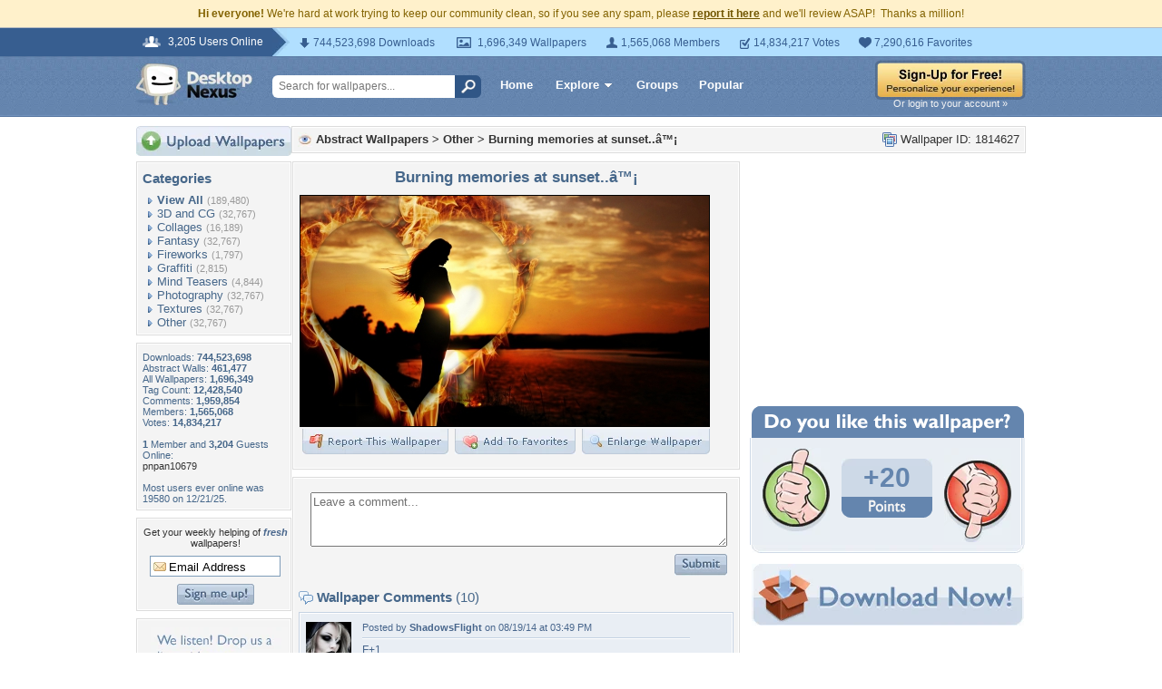

--- FILE ---
content_type: application/javascript; charset=UTF-8
request_url: https://abstract.desktopnexus.com/cdn-cgi/challenge-platform/h/g/scripts/jsd/d39f91d70ce1/main.js?
body_size: 4543
content:
window._cf_chl_opt={uYln4:'g'};~function(R5,y,f,Q,i,N,s,j){R5=l,function(x,B,Rt,R4,v,d){for(Rt={x:443,B:438,v:478,d:530,G:458,C:524,k:502,K:483,e:523,I:468,c:446,b:538,Y:450},R4=l,v=x();!![];)try{if(d=parseInt(R4(Rt.x))/1*(parseInt(R4(Rt.B))/2)+-parseInt(R4(Rt.v))/3*(-parseInt(R4(Rt.d))/4)+parseInt(R4(Rt.G))/5*(-parseInt(R4(Rt.C))/6)+-parseInt(R4(Rt.k))/7*(-parseInt(R4(Rt.K))/8)+-parseInt(R4(Rt.e))/9*(parseInt(R4(Rt.I))/10)+parseInt(R4(Rt.c))/11+parseInt(R4(Rt.b))/12*(-parseInt(R4(Rt.Y))/13),B===d)break;else v.push(v.shift())}catch(G){v.push(v.shift())}}(R,895881),y=this||self,f=y[R5(498)],Q={},Q[R5(497)]='o',Q[R5(463)]='s',Q[R5(466)]='u',Q[R5(467)]='z',Q[R5(522)]='n',Q[R5(461)]='I',Q[R5(459)]='b',i=Q,y[R5(542)]=function(x,B,G,C,RE,RY,Rb,RF,I,Y,E,T,U,X){if(RE={x:488,B:507,v:548,d:488,G:489,C:552,k:526,K:552,e:499,I:527,c:486,b:510,Y:431},RY={x:540,B:486,v:508},Rb={x:504,B:447,v:535,d:521},RF=R5,B===null||B===void 0)return C;for(I=A(B),x[RF(RE.x)][RF(RE.B)]&&(I=I[RF(RE.v)](x[RF(RE.d)][RF(RE.B)](B))),I=x[RF(RE.G)][RF(RE.C)]&&x[RF(RE.k)]?x[RF(RE.G)][RF(RE.K)](new x[(RF(RE.k))](I)):function(Z,RD,L){for(RD=RF,Z[RD(RY.x)](),L=0;L<Z[RD(RY.B)];Z[L]===Z[L+1]?Z[RD(RY.v)](L+1,1):L+=1);return Z}(I),Y='nAsAaAb'.split('A'),Y=Y[RF(RE.e)][RF(RE.I)](Y),E=0;E<I[RF(RE.c)];T=I[E],U=V(x,B,T),Y(U)?(X='s'===U&&!x[RF(RE.b)](B[T]),RF(RE.Y)===G+T?K(G+T,U):X||K(G+T,B[T])):K(G+T,U),E++);return C;function K(Z,L,Rf){Rf=l,Object[Rf(Rb.x)][Rf(Rb.B)][Rf(Rb.v)](C,L)||(C[L]=[]),C[L][Rf(Rb.d)](Z)}},N=R5(440)[R5(500)](';'),s=N[R5(499)][R5(527)](N),y[R5(457)]=function(x,B,RU,RM,v,G,C,k){for(RU={x:549,B:486,v:486,d:533,G:521,C:495},RM=R5,v=Object[RM(RU.x)](B),G=0;G<v[RM(RU.B)];G++)if(C=v[G],'f'===C&&(C='N'),x[C]){for(k=0;k<B[v[G]][RM(RU.v)];-1===x[C][RM(RU.d)](B[v[G]][k])&&(s(B[v[G]][k])||x[C][RM(RU.G)]('o.'+B[v[G]][k])),k++);}else x[C]=B[v[G]][RM(RU.C)](function(K){return'o.'+K})},j=function(RH,Rn,RL,Rh,Rr,B,d,G){return RH={x:509,B:474},Rn={x:484,B:521,v:484,d:496,G:518,C:484},RL={x:486},Rh={x:486,B:518,v:504,d:447,G:535,C:535,k:455,K:521,e:455,I:521,c:455,b:484,Y:484,E:504,T:455,U:521,X:521,a:496},Rr=R5,B=String[Rr(RH.x)],d={'h':function(C,Ra){return Ra={x:541,B:518},C==null?'':d.g(C,6,function(k,RS){return RS=l,RS(Ra.x)[RS(Ra.B)](k)})},'g':function(C,K,I,RQ,Y,E,T,U,X,Z,L,H,P,o,R0,R1,R2,R3){if(RQ=Rr,C==null)return'';for(E={},T={},U='',X=2,Z=3,L=2,H=[],P=0,o=0,R0=0;R0<C[RQ(Rh.x)];R0+=1)if(R1=C[RQ(Rh.B)](R0),Object[RQ(Rh.v)][RQ(Rh.d)][RQ(Rh.G)](E,R1)||(E[R1]=Z++,T[R1]=!0),R2=U+R1,Object[RQ(Rh.v)][RQ(Rh.d)][RQ(Rh.G)](E,R2))U=R2;else{if(Object[RQ(Rh.v)][RQ(Rh.d)][RQ(Rh.C)](T,U)){if(256>U[RQ(Rh.k)](0)){for(Y=0;Y<L;P<<=1,o==K-1?(o=0,H[RQ(Rh.K)](I(P)),P=0):o++,Y++);for(R3=U[RQ(Rh.e)](0),Y=0;8>Y;P=R3&1|P<<1,o==K-1?(o=0,H[RQ(Rh.K)](I(P)),P=0):o++,R3>>=1,Y++);}else{for(R3=1,Y=0;Y<L;P=R3|P<<1.24,o==K-1?(o=0,H[RQ(Rh.I)](I(P)),P=0):o++,R3=0,Y++);for(R3=U[RQ(Rh.c)](0),Y=0;16>Y;P=P<<1.86|1.31&R3,K-1==o?(o=0,H[RQ(Rh.I)](I(P)),P=0):o++,R3>>=1,Y++);}X--,0==X&&(X=Math[RQ(Rh.b)](2,L),L++),delete T[U]}else for(R3=E[U],Y=0;Y<L;P=R3&1|P<<1,o==K-1?(o=0,H[RQ(Rh.I)](I(P)),P=0):o++,R3>>=1,Y++);U=(X--,0==X&&(X=Math[RQ(Rh.Y)](2,L),L++),E[R2]=Z++,String(R1))}if(U!==''){if(Object[RQ(Rh.E)][RQ(Rh.d)][RQ(Rh.C)](T,U)){if(256>U[RQ(Rh.k)](0)){for(Y=0;Y<L;P<<=1,K-1==o?(o=0,H[RQ(Rh.K)](I(P)),P=0):o++,Y++);for(R3=U[RQ(Rh.T)](0),Y=0;8>Y;P=P<<1|1.67&R3,o==K-1?(o=0,H[RQ(Rh.I)](I(P)),P=0):o++,R3>>=1,Y++);}else{for(R3=1,Y=0;Y<L;P=P<<1.39|R3,K-1==o?(o=0,H[RQ(Rh.K)](I(P)),P=0):o++,R3=0,Y++);for(R3=U[RQ(Rh.e)](0),Y=0;16>Y;P=P<<1.78|1.27&R3,K-1==o?(o=0,H[RQ(Rh.U)](I(P)),P=0):o++,R3>>=1,Y++);}X--,0==X&&(X=Math[RQ(Rh.b)](2,L),L++),delete T[U]}else for(R3=E[U],Y=0;Y<L;P=P<<1.07|1&R3,K-1==o?(o=0,H[RQ(Rh.U)](I(P)),P=0):o++,R3>>=1,Y++);X--,0==X&&L++}for(R3=2,Y=0;Y<L;P=1.59&R3|P<<1.84,o==K-1?(o=0,H[RQ(Rh.X)](I(P)),P=0):o++,R3>>=1,Y++);for(;;)if(P<<=1,o==K-1){H[RQ(Rh.X)](I(P));break}else o++;return H[RQ(Rh.a)]('')},'j':function(C,Ru,Ri){return Ru={x:455},Ri=Rr,C==null?'':''==C?null:d.i(C[Ri(RL.x)],32768,function(k,RW){return RW=Ri,C[RW(Ru.x)](k)})},'i':function(C,K,I,RV,Y,E,T,U,X,Z,L,H,P,o,R0,R1,R3,R2){for(RV=Rr,Y=[],E=4,T=4,U=3,X=[],H=I(0),P=K,o=1,Z=0;3>Z;Y[Z]=Z,Z+=1);for(R0=0,R1=Math[RV(Rn.x)](2,2),L=1;L!=R1;R2=P&H,P>>=1,0==P&&(P=K,H=I(o++)),R0|=L*(0<R2?1:0),L<<=1);switch(R0){case 0:for(R0=0,R1=Math[RV(Rn.x)](2,8),L=1;R1!=L;R2=H&P,P>>=1,0==P&&(P=K,H=I(o++)),R0|=L*(0<R2?1:0),L<<=1);R3=B(R0);break;case 1:for(R0=0,R1=Math[RV(Rn.x)](2,16),L=1;L!=R1;R2=P&H,P>>=1,0==P&&(P=K,H=I(o++)),R0|=L*(0<R2?1:0),L<<=1);R3=B(R0);break;case 2:return''}for(Z=Y[3]=R3,X[RV(Rn.B)](R3);;){if(o>C)return'';for(R0=0,R1=Math[RV(Rn.x)](2,U),L=1;R1!=L;R2=H&P,P>>=1,0==P&&(P=K,H=I(o++)),R0|=(0<R2?1:0)*L,L<<=1);switch(R3=R0){case 0:for(R0=0,R1=Math[RV(Rn.x)](2,8),L=1;L!=R1;R2=H&P,P>>=1,P==0&&(P=K,H=I(o++)),R0|=(0<R2?1:0)*L,L<<=1);Y[T++]=B(R0),R3=T-1,E--;break;case 1:for(R0=0,R1=Math[RV(Rn.v)](2,16),L=1;R1!=L;R2=P&H,P>>=1,P==0&&(P=K,H=I(o++)),R0|=(0<R2?1:0)*L,L<<=1);Y[T++]=B(R0),R3=T-1,E--;break;case 2:return X[RV(Rn.d)]('')}if(E==0&&(E=Math[RV(Rn.v)](2,U),U++),Y[R3])R3=Y[R3];else if(R3===T)R3=Z+Z[RV(Rn.G)](0);else return null;X[RV(Rn.B)](R3),Y[T++]=Z+R3[RV(Rn.G)](0),E--,Z=R3,0==E&&(E=Math[RV(Rn.C)](2,U),U++)}}},G={},G[Rr(RH.B)]=d.h,G}(),O();function D(RO,R7,x){return RO={x:519,B:520},R7=R5,x=y[R7(RO.x)],Math[R7(RO.B)](+atob(x.t))}function F(x,Rj,R6){return Rj={x:537},R6=R5,Math[R6(Rj.x)]()<x}function O(l1,l0,Ro,RA,x,B,v,d,G){if(l1={x:519,B:492,v:475,d:501,G:513,C:454,k:546},l0={x:475,B:501,v:546},Ro={x:503},RA=R5,x=y[RA(l1.x)],!x)return;if(!M())return;(B=![],v=x[RA(l1.B)]===!![],d=function(RN,C){if(RN=RA,!B){if(B=!![],!M())return;C=J(),g(C.r,function(k){z(x,k)}),C.e&&S(RN(Ro.x),C.e)}},f[RA(l1.v)]!==RA(l1.d))?d():y[RA(l1.G)]?f[RA(l1.G)](RA(l1.C),d):(G=f[RA(l1.k)]||function(){},f[RA(l1.k)]=function(Rs){Rs=RA,G(),f[Rs(l0.x)]!==Rs(l0.B)&&(f[Rs(l0.v)]=G,d())})}function A(x,Rw,Ry,B){for(Rw={x:548,B:549,v:545},Ry=R5,B=[];x!==null;B=B[Ry(Rw.x)](Object[Ry(Rw.B)](x)),x=Object[Ry(Rw.v)](x));return B}function M(Rz,R8,x,B,v){return Rz={x:520,B:485},R8=R5,x=3600,B=D(),v=Math[R8(Rz.x)](Date[R8(Rz.B)]()/1e3),v-B>x?![]:!![]}function J(RX,Rg,v,d,G,C,k){Rg=(RX={x:441,B:472,v:487,d:482,G:481,C:432,k:434,K:464,e:515,I:473,c:452,b:514},R5);try{return v=f[Rg(RX.x)](Rg(RX.B)),v[Rg(RX.v)]=Rg(RX.d),v[Rg(RX.G)]='-1',f[Rg(RX.C)][Rg(RX.k)](v),d=v[Rg(RX.K)],G={},G=mlwE4(d,d,'',G),G=mlwE4(d,d[Rg(RX.e)]||d[Rg(RX.I)],'n.',G),G=mlwE4(d,v[Rg(RX.c)],'d.',G),f[Rg(RX.C)][Rg(RX.b)](v),C={},C.r=G,C.e=null,C}catch(K){return k={},k.r={},k.e=K,k}}function W(x,B,Re,Rv){return Re={x:491,B:504,v:476,d:535,G:533,C:534},Rv=R5,B instanceof x[Rv(Re.x)]&&0<x[Rv(Re.x)][Rv(Re.B)][Rv(Re.v)][Rv(Re.d)](B)[Rv(Re.G)](Rv(Re.C))}function g(x,B,Rk,RC,RG,Rd,R9,v,d,G){Rk={x:519,B:517,v:460,d:531,G:430,C:529,k:435,K:460,e:511,I:493,c:492,b:532,Y:539,E:547,T:429,U:550,X:550,a:505,Z:550,h:492,L:445,n:474,H:544},RC={x:536},RG={x:477,B:448,v:516},Rd={x:532},R9=R5,v=y[R9(Rk.x)],console[R9(Rk.B)](y[R9(Rk.v)]),d=new y[(R9(Rk.d))](),d[R9(Rk.G)](R9(Rk.C),R9(Rk.k)+y[R9(Rk.K)][R9(Rk.e)]+R9(Rk.I)+v.r),v[R9(Rk.c)]&&(d[R9(Rk.b)]=5e3,d[R9(Rk.Y)]=function(RR){RR=R9,B(RR(Rd.x))}),d[R9(Rk.E)]=function(Rl){Rl=R9,d[Rl(RG.x)]>=200&&d[Rl(RG.x)]<300?B(Rl(RG.B)):B(Rl(RG.v)+d[Rl(RG.x)])},d[R9(Rk.T)]=function(Rx){Rx=R9,B(Rx(RC.x))},G={'t':D(),'lhr':f[R9(Rk.U)]&&f[R9(Rk.X)][R9(Rk.a)]?f[R9(Rk.Z)][R9(Rk.a)]:'','api':v[R9(Rk.h)]?!![]:![],'payload':x},d[R9(Rk.L)](j[R9(Rk.n)](JSON[R9(Rk.H)](G)))}function l(x,B,v){return v=R(),l=function(m,y,f){return m=m-429,f=v[m],f},l(x,B)}function z(v,d,l2,RJ,G,C,k){if(l2={x:433,B:492,v:448,d:442,G:471,C:528,k:448,K:543,e:449,I:506,c:456,b:543},RJ=R5,G=RJ(l2.x),!v[RJ(l2.B)])return;d===RJ(l2.v)?(C={},C[RJ(l2.d)]=G,C[RJ(l2.G)]=v.r,C[RJ(l2.C)]=RJ(l2.k),y[RJ(l2.K)][RJ(l2.e)](C,'*')):(k={},k[RJ(l2.d)]=G,k[RJ(l2.G)]=v.r,k[RJ(l2.C)]=RJ(l2.I),k[RJ(l2.c)]=d,y[RJ(l2.b)][RJ(l2.e)](k,'*'))}function S(d,G,RK,RB,C,k,K,I,c,b,Y,E){if(RK={x:494,B:506,v:519,d:435,G:460,C:511,k:437,K:453,e:531,I:430,c:529,b:532,Y:539,E:465,T:551,U:439,X:460,a:525,Z:490,h:462,L:512,n:460,H:479,P:444,o:469,R0:442,R1:480,R2:445,R3:474},RB=R5,!F(.01))return![];k=(C={},C[RB(RK.x)]=d,C[RB(RK.B)]=G,C);try{K=y[RB(RK.v)],I=RB(RK.d)+y[RB(RK.G)][RB(RK.C)]+RB(RK.k)+K.r+RB(RK.K),c=new y[(RB(RK.e))](),c[RB(RK.I)](RB(RK.c),I),c[RB(RK.b)]=2500,c[RB(RK.Y)]=function(){},b={},b[RB(RK.E)]=y[RB(RK.G)][RB(RK.T)],b[RB(RK.U)]=y[RB(RK.X)][RB(RK.a)],b[RB(RK.Z)]=y[RB(RK.X)][RB(RK.h)],b[RB(RK.L)]=y[RB(RK.n)][RB(RK.H)],Y=b,E={},E[RB(RK.P)]=k,E[RB(RK.o)]=Y,E[RB(RK.R0)]=RB(RK.R1),c[RB(RK.R2)](j[RB(RK.R3)](E))}catch(T){}}function R(l3){return l3='splice,fromCharCode,isNaN,uYln4,chlApiClientVersion,addEventListener,removeChild,clientInformation,http-code:,log,charAt,__CF$cv$params,floor,push,number,135dWLtoK,481188ySclUp,TbVa1,Set,bind,event,POST,276MchXix,XMLHttpRequest,timeout,indexOf,[native code],call,xhr-error,random,2196492gMxmXj,ontimeout,sort,415Xgz3dC+TroRai-fPY06UtFZJQIsxqVpGNjMBWHvhKOED$9b82ckSAeyl7uLnwm,mlwE4,parent,stringify,getPrototypeOf,onreadystatechange,onload,concat,keys,location,gwUy0,from,onerror,open,d.cookie,body,cloudflare-invisible,appendChild,/cdn-cgi/challenge-platform/h/,isArray,/b/ov1/0.31017113554264664:1767374665:3KUoYA-OIPPg46z_Kqse3J5CT5OXQP8W_9nt71zNyj4/,1968202AsFcMv,chlApiUrl,_cf_chl_opt;mhsH6;xkyRk9;FTrD2;leJV9;BCMtt1;sNHpA9;GKPzo4;AdbX0;REiSI4;xriGD7;jwjCc3;agiDh2;MQCkM2;mlwE4;kuIdX1;aLEay4;cThi2,createElement,source,1eJctDZ,errorInfoObject,send,12285735fGUuvK,hasOwnProperty,success,postMessage,13CMxQCT,function,contentDocument,/invisible/jsd,DOMContentLoaded,charCodeAt,detail,kuIdX1,55IlTyDs,boolean,_cf_chl_opt,bigint,kgZMo4,string,contentWindow,chlApiSitekey,undefined,symbol,919290WYwRta,chctx,catch,sid,iframe,navigator,hiFmCmLZ,readyState,toString,status,27741GvETcE,HkTQ2,jsd,tabIndex,display: none,2404024bgBOKi,pow,now,length,style,Object,Array,chlApiRumWidgetAgeMs,Function,api,/jsd/oneshot/d39f91d70ce1/0.31017113554264664:1767374665:3KUoYA-OIPPg46z_Kqse3J5CT5OXQP8W_9nt71zNyj4/,msg,map,join,object,document,includes,split,loading,14kAkMbY,error on cf_chl_props,prototype,href,error,getOwnPropertyNames'.split(','),R=function(){return l3},R()}function V(x,B,v,Rc,Rm,G){Rm=(Rc={x:470,B:489,v:436,d:451},R5);try{return B[v][Rm(Rc.x)](function(){}),'p'}catch(C){}try{if(null==B[v])return B[v]===void 0?'u':'x'}catch(k){return'i'}return x[Rm(Rc.B)][Rm(Rc.v)](B[v])?'a':B[v]===x[Rm(Rc.B)]?'C':B[v]===!0?'T':B[v]===!1?'F':(G=typeof B[v],Rm(Rc.d)==G?W(x,B[v])?'N':'f':i[G]||'?')}}()